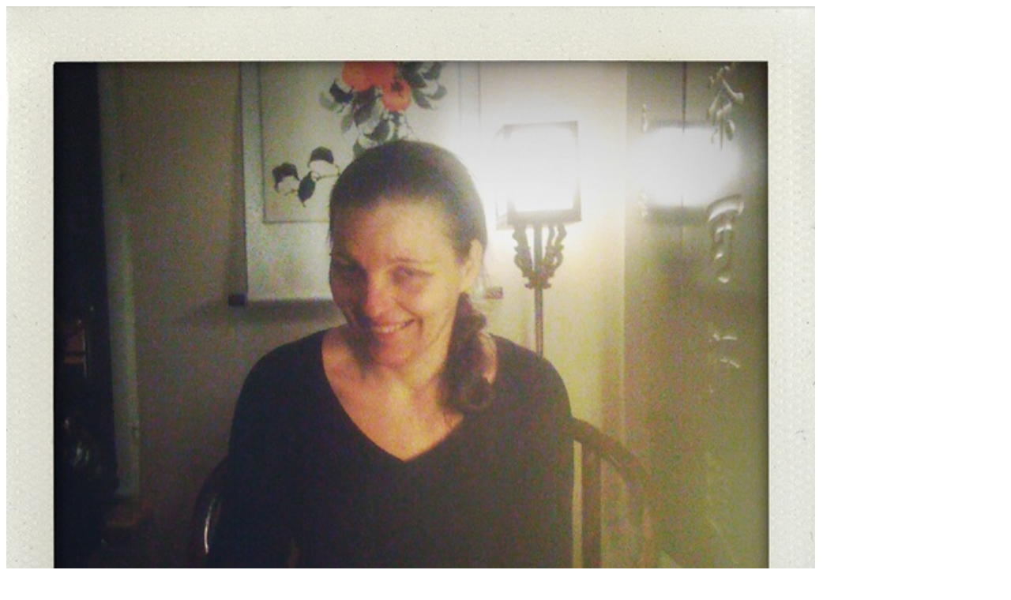

--- FILE ---
content_type: text/html
request_url: http://twitpic.com/3t1qbv
body_size: 883
content:
<!DOCTYPE html>
<html lang="en">
<head xmlns="http://www.w3.org/1999/xhtml"
      xmlns:og="http://ogp.me/ns#">

  <meta http-equiv="content-type" content="text/html; charset=utf-8" />
  <meta http-equiv="X-UA-Compatible" content="IE=edge" />
  <link rel="shortcut icon" type="image/x-icon" href="https://dfo9svwruwoho.cloudfront.net/images/favicon.ico">
  <title>Twitpic</title>

  <!-- Twitter Card -->
  <meta name="twitter:title" value="Twitpic" />
  <meta name="twitter:description" value="Twitpic" />
  <meta name="twitter:url" value="https://twitpic.com/3t1qbv" />
  <meta name="twitter:card" value="summary_large_image" />
  <meta name="twitter:image" value="https://dn3pm25xmtlyu.cloudfront.net/photos/large/230188171.jpg?Expires=1769516018&Signature=WDNMdP4IFuW~IreRM7Lo0Cc1mkyJBl3p-CTVcWOqiyv1Pjmpdv1tucX5kQwKBMFgy8CfPBtmXgDx1PNblY1w7xE05nr1noo~vawm5k7h-HRVw1uVyYIK-Dvlq2Sie4SeNtlkFxmZwQzT~9sndTKVn3~Sy65AfZIFipxwTm-N0m4KWZfqkQBQq~YCSFncjPI~Q0kbopZrrsJbfyg74CKoig0f1Riiwi3gFEcsOV0y7WMTKZzvqVc0BztDLAaoLsSaKKg~dGuI-Y4VxTjetA4b~4Q~b~Ll6gocD7Gq3xrFFGrjdVam7W5lK0b9uS4NCtHiHYvzGMQLLL2QdIZplmX4dw__&Key-Pair-Id=APKAJROXZ7FN26MABHYA" />
  <meta name="twitter:image:width" value="1024" />
  <meta name="twitter:image:height" value="1001" />
  <meta name="twitter:site" value="@twitpic" />
  <meta name="twitter:site:id" value="12925072" />
  <meta name="twitter:creator" value="@milan_bohata" />
  <meta name="twitter:creator:id" value="212904" />
</head>

<body>
    <img src="https://dn3pm25xmtlyu.cloudfront.net/photos/large/230188171.jpg?Expires=1769516018&Signature=WDNMdP4IFuW~IreRM7Lo0Cc1mkyJBl3p-CTVcWOqiyv1Pjmpdv1tucX5kQwKBMFgy8CfPBtmXgDx1PNblY1w7xE05nr1noo~vawm5k7h-HRVw1uVyYIK-Dvlq2Sie4SeNtlkFxmZwQzT~9sndTKVn3~Sy65AfZIFipxwTm-N0m4KWZfqkQBQq~YCSFncjPI~Q0kbopZrrsJbfyg74CKoig0f1Riiwi3gFEcsOV0y7WMTKZzvqVc0BztDLAaoLsSaKKg~dGuI-Y4VxTjetA4b~4Q~b~Ll6gocD7Gq3xrFFGrjdVam7W5lK0b9uS4NCtHiHYvzGMQLLL2QdIZplmX4dw__&Key-Pair-Id=APKAJROXZ7FN26MABHYA" alt="Twitpic" style="width:1024px;" />
</body>
</html>